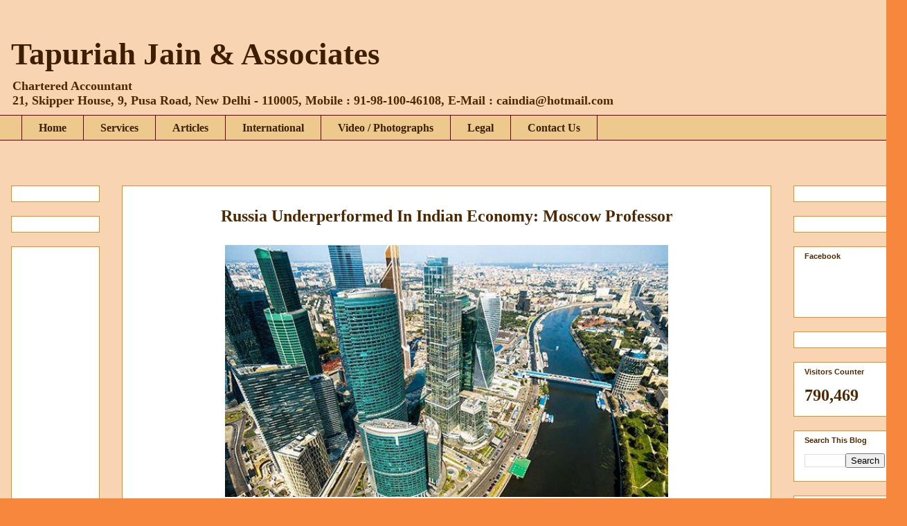

--- FILE ---
content_type: text/html; charset=UTF-8
request_url: https://anilkumarjainca.blogspot.com/2012/01/russia-underperformed-in-indian-economy.html
body_size: 15806
content:
<!DOCTYPE html>
<html class='v2' dir='ltr' lang='en' xmlns='http://www.w3.org/1999/xhtml' xmlns:b='http://www.google.com/2005/gml/b' xmlns:data='http://www.google.com/2005/gml/data' xmlns:expr='http://www.google.com/2005/gml/expr'>
<head>
<link href='https://www.blogger.com/static/v1/widgets/335934321-css_bundle_v2.css' rel='stylesheet' type='text/css'/>
<meta content='width=1100' name='viewport'/>
<meta content='text/html; charset=UTF-8' http-equiv='Content-Type'/>
<meta content='blogger' name='generator'/>
<link href='https://anilkumarjainca.blogspot.com/favicon.ico' rel='icon' type='image/x-icon'/>
<link href='http://anilkumarjainca.blogspot.com/2012/01/russia-underperformed-in-indian-economy.html' rel='canonical'/>
<link rel="alternate" type="application/atom+xml" title="Tapuriah Jain &amp; Associates - Atom" href="https://anilkumarjainca.blogspot.com/feeds/posts/default" />
<link rel="alternate" type="application/rss+xml" title="Tapuriah Jain &amp; Associates - RSS" href="https://anilkumarjainca.blogspot.com/feeds/posts/default?alt=rss" />
<link rel="service.post" type="application/atom+xml" title="Tapuriah Jain &amp; Associates - Atom" href="https://www.blogger.com/feeds/7541232528116587042/posts/default" />

<link rel="alternate" type="application/atom+xml" title="Tapuriah Jain &amp; Associates - Atom" href="https://anilkumarjainca.blogspot.com/feeds/218699209356796888/comments/default" />
<!--Can't find substitution for tag [blog.ieCssRetrofitLinks]-->
<link href='https://blogger.googleusercontent.com/img/b/R29vZ2xl/AVvXsEhNzN7U4BXBcmHASsN6ewHJQalcHX7jH8FDgbdR29rK_adx9VILDK5Ia_Nr9rrhrxtQDq1BBEiK0mcsekDDVQY7KooLDN9iApVOQ3FBTelM0RvYEvOGFlP1T5BcB0lCI1sCMzerzB25NCw/s640/Russia.jpg' rel='image_src'/>
<meta content='http://anilkumarjainca.blogspot.com/2012/01/russia-underperformed-in-indian-economy.html' property='og:url'/>
<meta content='Tapuriah Jain &amp; Associates' property='og:title'/>
<meta content='   Russia Underperformed In Indian Economy: Moscow Professor        Singapore, Sept 24 (PTI) Economic relations between Russia  and India ha...' property='og:description'/>
<meta content='https://blogger.googleusercontent.com/img/b/R29vZ2xl/AVvXsEhNzN7U4BXBcmHASsN6ewHJQalcHX7jH8FDgbdR29rK_adx9VILDK5Ia_Nr9rrhrxtQDq1BBEiK0mcsekDDVQY7KooLDN9iApVOQ3FBTelM0RvYEvOGFlP1T5BcB0lCI1sCMzerzB25NCw/w1200-h630-p-k-no-nu/Russia.jpg' property='og:image'/>
<title>Tapuriah Jain &amp; Associates</title>
<style id='page-skin-1' type='text/css'><!--
/*
-----------------------------------------------
Blogger Template Style
Name:     Awesome Inc.
Designer: Tina Chen
URL:      tinachen.org
----------------------------------------------- */
/* Content
----------------------------------------------- */
body {
font: normal normal 12px 'Times New Roman', Times, FreeSerif, serif;
color: #4e2800;
background: #f7873d url(//4.bp.blogspot.com/-5vciKa7OuAc/XoTOoCMh-dI/AAAAAAAAJYw/hc-vsR1xZMQTgmklSTKmCv2sXJP0S9xdQCK4BGAYYCw/s0/PECH.jpg) repeat scroll top left;
}
html body .content-outer {
min-width: 0;
max-width: 100%;
width: 100%;
}
a:link {
text-decoration: none;
color: #000000;
}
a:visited {
text-decoration: none;
color: #000000;
}
a:hover {
text-decoration: underline;
color: #990000;
}
.body-fauxcolumn-outer .cap-top {
position: absolute;
z-index: 1;
height: 276px;
width: 100%;
background: transparent none repeat-x scroll top left;
_background-image: none;
}
/* Columns
----------------------------------------------- */
.content-inner {
padding: 0;
}
.header-inner .section {
margin: 0 16px;
}
.tabs-inner .section {
margin: 0 16px;
}
.main-inner {
padding-top: 65px;
}
.main-inner .column-center-inner,
.main-inner .column-left-inner,
.main-inner .column-right-inner {
padding: 0 5px;
}
*+html body .main-inner .column-center-inner {
margin-top: -65px;
}
#layout .main-inner .column-center-inner {
margin-top: 0;
}
/* Header
----------------------------------------------- */
.header-outer {
margin: 0 0 0 0;
background: rgba(0, 0, 0, 0) none repeat scroll 0 0;
}
.Header h1 {
font: normal bold 45px Georgia, Utopia, 'Palatino Linotype', Palatino, serif;
color: #3c1f00;
text-shadow: 0 0 -1px #000000;
}
.Header h1 a {
color: #3c1f00;
}
.Header .description {
font: normal bold 18px 'Times New Roman', Times, FreeSerif, serif;
color: #4e2800;
}
.header-inner .Header .titlewrapper,
.header-inner .Header .descriptionwrapper {
padding-left: 0;
padding-right: 0;
margin-bottom: 0;
}
.header-inner .Header .titlewrapper {
padding-top: 22px;
}
/* Tabs
----------------------------------------------- */
.tabs-outer {
overflow: hidden;
position: relative;
background: #dc9522 url(https://resources.blogblog.com/blogblog/data/1kt/awesomeinc/tabs_gradient_groovy.png) repeat scroll 0 0;
}
#layout .tabs-outer {
overflow: visible;
}
.tabs-cap-top, .tabs-cap-bottom {
position: absolute;
width: 100%;
border-top: 1px solid #660000;
}
.tabs-cap-bottom {
bottom: 0;
}
.tabs-inner .widget li a {
display: inline-block;
margin: 0;
padding: .6em 1.5em;
font: normal bold 16px Georgia, Utopia, 'Palatino Linotype', Palatino, serif;
color: #3c1f00;
border-top: 1px solid #660000;
border-bottom: 1px solid #660000;
border-left: 1px solid #660000;
height: 16px;
line-height: 16px;
}
.tabs-inner .widget li:last-child a {
border-right: 1px solid #660000;
}
.tabs-inner .widget li.selected a, .tabs-inner .widget li a:hover {
background: #ffeedd url(https://resources.blogblog.com/blogblog/data/1kt/awesomeinc/tabs_gradient_groovy.png) repeat-x scroll 0 -100px;
color: #3c1f00;
}
/* Headings
----------------------------------------------- */
h2 {
font: normal bold 11px Arial, Tahoma, Helvetica, FreeSans, sans-serif;
color: #4e2800;
}
/* Widgets
----------------------------------------------- */
.main-inner .section {
margin: 0 27px;
padding: 0;
}
.main-inner .column-left-outer,
.main-inner .column-right-outer {
margin-top: 0;
}
#layout .main-inner .column-left-outer,
#layout .main-inner .column-right-outer {
margin-top: 0;
}
.main-inner .column-left-inner,
.main-inner .column-right-inner {
background: rgba(0, 0, 0, 0) none repeat 0 0;
-moz-box-shadow: 0 0 0 rgba(0, 0, 0, .2);
-webkit-box-shadow: 0 0 0 rgba(0, 0, 0, .2);
-goog-ms-box-shadow: 0 0 0 rgba(0, 0, 0, .2);
box-shadow: 0 0 0 rgba(0, 0, 0, .2);
-moz-border-radius: 0;
-webkit-border-radius: 0;
-goog-ms-border-radius: 0;
border-radius: 0;
}
#layout .main-inner .column-left-inner,
#layout .main-inner .column-right-inner {
margin-top: 0;
}
.sidebar .widget {
font: normal normal 14px 'Times New Roman', Times, FreeSerif, serif;
color: #4e2800;
}
.sidebar .widget a:link {
color: #f38c1c;
}
.sidebar .widget a:visited {
color: #b5643a;
}
.sidebar .widget a:hover {
color: #f38c1c;
}
.sidebar .widget h2 {
text-shadow: 0 0 -1px #000000;
}
.main-inner .widget {
background-color: #ffffff;
border: 1px solid #dc9522;
padding: 0 15px 15px;
margin: 20px -16px;
-moz-box-shadow: 0 0 0 rgba(0, 0, 0, .2);
-webkit-box-shadow: 0 0 0 rgba(0, 0, 0, .2);
-goog-ms-box-shadow: 0 0 0 rgba(0, 0, 0, .2);
box-shadow: 0 0 0 rgba(0, 0, 0, .2);
-moz-border-radius: 0;
-webkit-border-radius: 0;
-goog-ms-border-radius: 0;
border-radius: 0;
}
.main-inner .widget h2 {
margin: 0 -0;
padding: .6em 0 .5em;
border-bottom: 1px solid rgba(0, 0, 0, 0);
}
.footer-inner .widget h2 {
padding: 0 0 .4em;
border-bottom: 1px solid rgba(0, 0, 0, 0);
}
.main-inner .widget h2 + div, .footer-inner .widget h2 + div {
border-top: 0 solid #dc9522;
padding-top: 0;
}
.main-inner .widget .widget-content {
margin: 0 -0;
padding: 7px 0 0;
}
.main-inner .widget ul, .main-inner .widget #ArchiveList ul.flat {
margin: -0 -15px 0;
padding: 0;
list-style: none;
}
.main-inner .widget #ArchiveList {
margin: -0 0 0;
}
.main-inner .widget ul li, .main-inner .widget #ArchiveList ul.flat li {
padding: .5em 15px;
text-indent: 0;
color: #666666;
border-top: 0 solid #dc9522;
border-bottom: 1px solid rgba(0, 0, 0, 0);
}
.main-inner .widget #ArchiveList ul li {
padding-top: .25em;
padding-bottom: .25em;
}
.main-inner .widget ul li:first-child, .main-inner .widget #ArchiveList ul.flat li:first-child {
border-top: none;
}
.main-inner .widget ul li:last-child, .main-inner .widget #ArchiveList ul.flat li:last-child {
border-bottom: none;
}
.post-body {
position: relative;
}
.main-inner .widget .post-body ul {
padding: 0 2.5em;
margin: .5em 0;
list-style: disc;
}
.main-inner .widget .post-body ul li {
padding: 0.25em 0;
margin-bottom: .25em;
color: #4e2800;
border: none;
}
.footer-inner .widget ul {
padding: 0;
list-style: none;
}
.widget .zippy {
color: #666666;
}
/* Posts
----------------------------------------------- */
body .main-inner .Blog {
padding: 0;
margin-bottom: 1em;
background-color: transparent;
border: none;
-moz-box-shadow: 0 0 0 rgba(0, 0, 0, 0);
-webkit-box-shadow: 0 0 0 rgba(0, 0, 0, 0);
-goog-ms-box-shadow: 0 0 0 rgba(0, 0, 0, 0);
box-shadow: 0 0 0 rgba(0, 0, 0, 0);
}
.main-inner .section:last-child .Blog:last-child {
padding: 0;
margin-bottom: 1em;
}
.main-inner .widget h2.date-header {
margin: 0 -15px 1px;
padding: 0 0 10px 0;
font: normal normal 14px Arial, Tahoma, Helvetica, FreeSans, sans-serif;
color: #ffffff;
background: transparent url(https://resources.blogblog.com/blogblog/data/1kt/awesomeinc/date_background_groovy.png) repeat-x scroll bottom center;
border-top: 1px solid #664400;
border-bottom: 1px solid rgba(0, 0, 0, 0);
-moz-border-radius-topleft: 0;
-moz-border-radius-topright: 0;
-webkit-border-top-left-radius: 0;
-webkit-border-top-right-radius: 0;
border-top-left-radius: 0;
border-top-right-radius: 0;
position: absolute;
bottom: 100%;
right: 15px;
text-shadow: 0 0 -1px #000000;
}
.main-inner .widget h2.date-header span {
font: normal normal 14px Arial, Tahoma, Helvetica, FreeSans, sans-serif;
display: block;
padding: .5em 15px;
border-left: 1px solid #664400;
border-right: 1px solid #664400;
}
.date-outer {
position: relative;
margin: 65px 0 20px;
padding: 0 15px;
background-color: #ffffff;
border: 1px solid #dc9522;
-moz-box-shadow: 0 0 0 rgba(0, 0, 0, .2);
-webkit-box-shadow: 0 0 0 rgba(0, 0, 0, .2);
-goog-ms-box-shadow: 0 0 0 rgba(0, 0, 0, .2);
box-shadow: 0 0 0 rgba(0, 0, 0, .2);
-moz-border-radius: 0;
-webkit-border-radius: 0;
-goog-ms-border-radius: 0;
border-radius: 0;
}
.date-outer:first-child {
margin-top: 0;
}
.date-outer:last-child {
margin-bottom: 20px;
-moz-border-radius-bottomleft: 0;
-moz-border-radius-bottomright: 0;
-webkit-border-bottom-left-radius: 0;
-webkit-border-bottom-right-radius: 0;
-goog-ms-border-bottom-left-radius: 0;
-goog-ms-border-bottom-right-radius: 0;
border-bottom-left-radius: 0;
border-bottom-right-radius: 0;
}
.date-posts {
margin: 0 -0;
padding: 0 0;
clear: both;
}
.post-outer, .inline-ad {
border-top: 1px solid #dc9522;
margin: 0 -0;
padding: 15px 0;
}
.post-outer {
padding-bottom: 10px;
}
.post-outer:first-child {
padding-top: 15px;
border-top: none;
}
.post-outer:last-child, .inline-ad:last-child {
border-bottom: none;
}
.post-body {
position: relative;
}
.post-body img {
padding: 8px;
background: rgba(0, 0, 0, 0);
border: 1px solid rgba(0, 0, 0, 0);
-moz-box-shadow: 0 0 0 rgba(0, 0, 0, .2);
-webkit-box-shadow: 0 0 0 rgba(0, 0, 0, .2);
box-shadow: 0 0 0 rgba(0, 0, 0, .2);
-moz-border-radius: 0;
-webkit-border-radius: 0;
border-radius: 0;
}
h3.post-title, h4 {
font: normal bold 28px 'Times New Roman', Times, FreeSerif, serif;
color: #000000;
}
h3.post-title a {
font: normal bold 28px 'Times New Roman', Times, FreeSerif, serif;
color: #000000;
}
h3.post-title a:hover {
color: #990000;
text-decoration: underline;
}
.post-header {
margin: 0 0 1em;
}
.post-body {
line-height: 1.4;
}
.post-outer h2 {
color: #4e2800;
}
.post-footer {
margin: 1.5em 0 0;
}
#blog-pager {
padding: 15px;
font-size: 120%;
background-color: #ffffff;
border: 1px solid #dc9522;
-moz-box-shadow: 0 0 0 rgba(0, 0, 0, .2);
-webkit-box-shadow: 0 0 0 rgba(0, 0, 0, .2);
-goog-ms-box-shadow: 0 0 0 rgba(0, 0, 0, .2);
box-shadow: 0 0 0 rgba(0, 0, 0, .2);
-moz-border-radius: 0;
-webkit-border-radius: 0;
-goog-ms-border-radius: 0;
border-radius: 0;
-moz-border-radius-topleft: 0;
-moz-border-radius-topright: 0;
-webkit-border-top-left-radius: 0;
-webkit-border-top-right-radius: 0;
-goog-ms-border-top-left-radius: 0;
-goog-ms-border-top-right-radius: 0;
border-top-left-radius: 0;
border-top-right-radius-topright: 0;
margin-top: 1em;
}
.blog-feeds, .post-feeds {
margin: 1em 0;
text-align: center;
color: #4e2800;
}
.blog-feeds a, .post-feeds a {
color: #ffffff;
}
.blog-feeds a:visited, .post-feeds a:visited {
color: #ffffff;
}
.blog-feeds a:hover, .post-feeds a:hover {
color: #ffffff;
}
.post-outer .comments {
margin-top: 2em;
}
/* Comments
----------------------------------------------- */
.comments .comments-content .icon.blog-author {
background-repeat: no-repeat;
background-image: url([data-uri]);
}
.comments .comments-content .loadmore a {
border-top: 1px solid #660000;
border-bottom: 1px solid #660000;
}
.comments .continue {
border-top: 2px solid #660000;
}
/* Footer
----------------------------------------------- */
.footer-outer {
margin: -0 0 -1px;
padding: 0 0 0;
color: #4e2800;
overflow: hidden;
}
.footer-fauxborder-left {
border-top: 1px solid #dc9522;
background: #ffffff none repeat scroll 0 0;
-moz-box-shadow: 0 0 0 rgba(0, 0, 0, .2);
-webkit-box-shadow: 0 0 0 rgba(0, 0, 0, .2);
-goog-ms-box-shadow: 0 0 0 rgba(0, 0, 0, .2);
box-shadow: 0 0 0 rgba(0, 0, 0, .2);
margin: 0 -0;
}
/* Mobile
----------------------------------------------- */
body.mobile {
background-size: 100% auto;
}
.mobile .body-fauxcolumn-outer {
background: transparent none repeat scroll top left;
}
*+html body.mobile .main-inner .column-center-inner {
margin-top: 0;
}
.mobile .main-inner .widget {
padding: 0 0 15px;
}
.mobile .main-inner .widget h2 + div,
.mobile .footer-inner .widget h2 + div {
border-top: none;
padding-top: 0;
}
.mobile .footer-inner .widget h2 {
padding: 0.5em 0;
border-bottom: none;
}
.mobile .main-inner .widget .widget-content {
margin: 0;
padding: 7px 0 0;
}
.mobile .main-inner .widget ul,
.mobile .main-inner .widget #ArchiveList ul.flat {
margin: 0 -15px 0;
}
.mobile .main-inner .widget h2.date-header {
right: 0;
}
.mobile .date-header span {
padding: 0.4em 0;
}
.mobile .date-outer:first-child {
margin-bottom: 0;
border: 1px solid #dc9522;
-moz-border-radius-topleft: 0;
-moz-border-radius-topright: 0;
-webkit-border-top-left-radius: 0;
-webkit-border-top-right-radius: 0;
-goog-ms-border-top-left-radius: 0;
-goog-ms-border-top-right-radius: 0;
border-top-left-radius: 0;
border-top-right-radius: 0;
}
.mobile .date-outer {
border-color: #dc9522;
border-width: 0 1px 1px;
}
.mobile .date-outer:last-child {
margin-bottom: 0;
}
.mobile .main-inner {
padding: 0;
}
.mobile .header-inner .section {
margin: 0;
}
.mobile .post-outer, .mobile .inline-ad {
padding: 5px 0;
}
.mobile .tabs-inner .section {
margin: 0 10px;
}
.mobile .main-inner .widget h2 {
margin: 0;
padding: 0;
}
.mobile .main-inner .widget h2.date-header span {
padding: 0;
}
.mobile .main-inner .widget .widget-content {
margin: 0;
padding: 7px 0 0;
}
.mobile #blog-pager {
border: 1px solid transparent;
background: #ffffff none repeat scroll 0 0;
}
.mobile .main-inner .column-left-inner,
.mobile .main-inner .column-right-inner {
background: rgba(0, 0, 0, 0) none repeat 0 0;
-moz-box-shadow: none;
-webkit-box-shadow: none;
-goog-ms-box-shadow: none;
box-shadow: none;
}
.mobile .date-posts {
margin: 0;
padding: 0;
}
.mobile .footer-fauxborder-left {
margin: 0;
border-top: inherit;
}
.mobile .main-inner .section:last-child .Blog:last-child {
margin-bottom: 0;
}
.mobile-index-contents {
color: #4e2800;
}
.mobile .mobile-link-button {
background: #000000 url(https://resources.blogblog.com/blogblog/data/1kt/awesomeinc/tabs_gradient_groovy.png) repeat scroll 0 0;
}
.mobile-link-button a:link, .mobile-link-button a:visited {
color: #4e2800;
}
.mobile .tabs-inner .PageList .widget-content {
background: transparent;
border-top: 1px solid;
border-color: #660000;
color: #3c1f00;
}
.mobile .tabs-inner .PageList .widget-content .pagelist-arrow {
border-left: 1px solid #660000;
}

--></style>
<style id='template-skin-1' type='text/css'><!--
body {
min-width: 1310px;
}
.content-outer, .content-fauxcolumn-outer, .region-inner {
min-width: 1310px;
max-width: 1310px;
_width: 1310px;
}
.main-inner .columns {
padding-left: 160px;
padding-right: 180px;
}
.main-inner .fauxcolumn-center-outer {
left: 160px;
right: 180px;
/* IE6 does not respect left and right together */
_width: expression(this.parentNode.offsetWidth -
parseInt("160px") -
parseInt("180px") + 'px');
}
.main-inner .fauxcolumn-left-outer {
width: 160px;
}
.main-inner .fauxcolumn-right-outer {
width: 180px;
}
.main-inner .column-left-outer {
width: 160px;
right: 100%;
margin-left: -160px;
}
.main-inner .column-right-outer {
width: 180px;
margin-right: -180px;
}
#layout {
min-width: 0;
}
#layout .content-outer {
min-width: 0;
width: 800px;
}
#layout .region-inner {
min-width: 0;
width: auto;
}
body#layout div.add_widget {
padding: 8px;
}
body#layout div.add_widget a {
margin-left: 32px;
}
--></style>
<style>
    body {background-image:url(\/\/4.bp.blogspot.com\/-5vciKa7OuAc\/XoTOoCMh-dI\/AAAAAAAAJYw\/hc-vsR1xZMQTgmklSTKmCv2sXJP0S9xdQCK4BGAYYCw\/s0\/PECH.jpg);}
    
@media (max-width: 200px) { body {background-image:url(\/\/4.bp.blogspot.com\/-5vciKa7OuAc\/XoTOoCMh-dI\/AAAAAAAAJYw\/hc-vsR1xZMQTgmklSTKmCv2sXJP0S9xdQCK4BGAYYCw\/w200\/PECH.jpg);}}
@media (max-width: 400px) and (min-width: 201px) { body {background-image:url(\/\/4.bp.blogspot.com\/-5vciKa7OuAc\/XoTOoCMh-dI\/AAAAAAAAJYw\/hc-vsR1xZMQTgmklSTKmCv2sXJP0S9xdQCK4BGAYYCw\/w400\/PECH.jpg);}}
@media (max-width: 800px) and (min-width: 401px) { body {background-image:url(\/\/4.bp.blogspot.com\/-5vciKa7OuAc\/XoTOoCMh-dI\/AAAAAAAAJYw\/hc-vsR1xZMQTgmklSTKmCv2sXJP0S9xdQCK4BGAYYCw\/w800\/PECH.jpg);}}
@media (max-width: 1200px) and (min-width: 801px) { body {background-image:url(\/\/4.bp.blogspot.com\/-5vciKa7OuAc\/XoTOoCMh-dI\/AAAAAAAAJYw\/hc-vsR1xZMQTgmklSTKmCv2sXJP0S9xdQCK4BGAYYCw\/w1200\/PECH.jpg);}}
/* Last tag covers anything over one higher than the previous max-size cap. */
@media (min-width: 1201px) { body {background-image:url(\/\/4.bp.blogspot.com\/-5vciKa7OuAc\/XoTOoCMh-dI\/AAAAAAAAJYw\/hc-vsR1xZMQTgmklSTKmCv2sXJP0S9xdQCK4BGAYYCw\/w1600\/PECH.jpg);}}
  </style>
<link href='https://www.blogger.com/dyn-css/authorization.css?targetBlogID=7541232528116587042&amp;zx=fc80fb97-f822-4b49-9b88-4a7d5a21135a' media='none' onload='if(media!=&#39;all&#39;)media=&#39;all&#39;' rel='stylesheet'/><noscript><link href='https://www.blogger.com/dyn-css/authorization.css?targetBlogID=7541232528116587042&amp;zx=fc80fb97-f822-4b49-9b88-4a7d5a21135a' rel='stylesheet'/></noscript>
<meta name='google-adsense-platform-account' content='ca-host-pub-1556223355139109'/>
<meta name='google-adsense-platform-domain' content='blogspot.com'/>

<!-- data-ad-client=ca-pub-2471755202654390 -->

</head>
<body class='loading variant-groovy'>
<div class='navbar no-items section' id='navbar' name='Navbar'>
</div>
<div class='body-fauxcolumns'>
<div class='fauxcolumn-outer body-fauxcolumn-outer'>
<div class='cap-top'>
<div class='cap-left'></div>
<div class='cap-right'></div>
</div>
<div class='fauxborder-left'>
<div class='fauxborder-right'></div>
<div class='fauxcolumn-inner'>
</div>
</div>
<div class='cap-bottom'>
<div class='cap-left'></div>
<div class='cap-right'></div>
</div>
</div>
</div>
<div class='content'>
<div class='content-fauxcolumns'>
<div class='fauxcolumn-outer content-fauxcolumn-outer'>
<div class='cap-top'>
<div class='cap-left'></div>
<div class='cap-right'></div>
</div>
<div class='fauxborder-left'>
<div class='fauxborder-right'></div>
<div class='fauxcolumn-inner'>
</div>
</div>
<div class='cap-bottom'>
<div class='cap-left'></div>
<div class='cap-right'></div>
</div>
</div>
</div>
<div class='content-outer'>
<div class='content-cap-top cap-top'>
<div class='cap-left'></div>
<div class='cap-right'></div>
</div>
<div class='fauxborder-left content-fauxborder-left'>
<div class='fauxborder-right content-fauxborder-right'></div>
<div class='content-inner'>
<header>
<div class='header-outer'>
<div class='header-cap-top cap-top'>
<div class='cap-left'></div>
<div class='cap-right'></div>
</div>
<div class='fauxborder-left header-fauxborder-left'>
<div class='fauxborder-right header-fauxborder-right'></div>
<div class='region-inner header-inner'>
<div class='header section' id='header' name='Header'><div class='widget Header' data-version='1' id='Header1'>
<div id='header-inner'>
<div class='titlewrapper'>
<h1 class='title'>
<a href='https://anilkumarjainca.blogspot.com/'>
Tapuriah Jain &amp; Associates
</a>
</h1>
</div>
<div class='descriptionwrapper'>
<p class='description'><span>Chartered Accountant<br>
21, Skipper House, 9, Pusa Road, New Delhi - 110005,
Mobile : 91-98-100-46108, E-Mail : caindia@hotmail.com</span></p>
</div>
</div>
</div></div>
</div>
</div>
<div class='header-cap-bottom cap-bottom'>
<div class='cap-left'></div>
<div class='cap-right'></div>
</div>
</div>
</header>
<div class='tabs-outer'>
<div class='tabs-cap-top cap-top'>
<div class='cap-left'></div>
<div class='cap-right'></div>
</div>
<div class='fauxborder-left tabs-fauxborder-left'>
<div class='fauxborder-right tabs-fauxborder-right'></div>
<div class='region-inner tabs-inner'>
<div class='tabs section' id='crosscol' name='Cross-Column'><div class='widget PageList' data-version='1' id='PageList1'>
<h2>Legal</h2>
<div class='widget-content'>
<ul>
<li>
<a href='https://anilkumarjainca.blogspot.com/'>Home</a>
</li>
<li>
<a href='https://anilkumarjainca.blogspot.com/p/services.html'>Services</a>
</li>
<li>
<a href='https://anilkumarjainca.blogspot.com/p/abcd.html'>Articles</a>
</li>
<li>
<a href='https://anilkumarjainca.blogspot.com/p/international.html'>International</a>
</li>
<li>
<a href='https://anilkumarjainca.blogspot.com/2019/07/blog-post.html'>Video / Photographs</a>
</li>
<li>
<a href='https://anilkumarjainca.blogspot.com/p/legal.html'>Legal</a>
</li>
<li>
<a href='https://anilkumarjainca.blogspot.com/p/contact-us.html'>Contact Us</a>
</li>
</ul>
<div class='clear'></div>
</div>
</div></div>
<div class='tabs no-items section' id='crosscol-overflow' name='Cross-Column 2'></div>
</div>
</div>
<div class='tabs-cap-bottom cap-bottom'>
<div class='cap-left'></div>
<div class='cap-right'></div>
</div>
</div>
<div class='main-outer'>
<div class='main-cap-top cap-top'>
<div class='cap-left'></div>
<div class='cap-right'></div>
</div>
<div class='fauxborder-left main-fauxborder-left'>
<div class='fauxborder-right main-fauxborder-right'></div>
<div class='region-inner main-inner'>
<div class='columns fauxcolumns'>
<div class='fauxcolumn-outer fauxcolumn-center-outer'>
<div class='cap-top'>
<div class='cap-left'></div>
<div class='cap-right'></div>
</div>
<div class='fauxborder-left'>
<div class='fauxborder-right'></div>
<div class='fauxcolumn-inner'>
</div>
</div>
<div class='cap-bottom'>
<div class='cap-left'></div>
<div class='cap-right'></div>
</div>
</div>
<div class='fauxcolumn-outer fauxcolumn-left-outer'>
<div class='cap-top'>
<div class='cap-left'></div>
<div class='cap-right'></div>
</div>
<div class='fauxborder-left'>
<div class='fauxborder-right'></div>
<div class='fauxcolumn-inner'>
</div>
</div>
<div class='cap-bottom'>
<div class='cap-left'></div>
<div class='cap-right'></div>
</div>
</div>
<div class='fauxcolumn-outer fauxcolumn-right-outer'>
<div class='cap-top'>
<div class='cap-left'></div>
<div class='cap-right'></div>
</div>
<div class='fauxborder-left'>
<div class='fauxborder-right'></div>
<div class='fauxcolumn-inner'>
</div>
</div>
<div class='cap-bottom'>
<div class='cap-left'></div>
<div class='cap-right'></div>
</div>
</div>
<!-- corrects IE6 width calculation -->
<div class='columns-inner'>
<div class='column-center-outer'>
<div class='column-center-inner'>
<div class='main section' id='main' name='Main'><div class='widget Blog' data-version='1' id='Blog1'>
<div class='blog-posts hfeed'>

          <div class="date-outer">
        

          <div class="date-posts">
        
<div class='post-outer'>
<div class='post hentry uncustomized-post-template' itemprop='blogPost' itemscope='itemscope' itemtype='http://schema.org/BlogPosting'>
<meta content='https://blogger.googleusercontent.com/img/b/R29vZ2xl/AVvXsEhNzN7U4BXBcmHASsN6ewHJQalcHX7jH8FDgbdR29rK_adx9VILDK5Ia_Nr9rrhrxtQDq1BBEiK0mcsekDDVQY7KooLDN9iApVOQ3FBTelM0RvYEvOGFlP1T5BcB0lCI1sCMzerzB25NCw/s640/Russia.jpg' itemprop='image_url'/>
<meta content='7541232528116587042' itemprop='blogId'/>
<meta content='218699209356796888' itemprop='postId'/>
<a name='218699209356796888'></a>
<div class='post-header'>
<div class='post-header-line-1'></div>
</div>
<div class='post-body entry-content' id='post-body-218699209356796888' itemprop='description articleBody'>
<div dir="ltr" style="text-align: left;" trbidi="on">
<div style="text-align: justify;">
<div style="text-align: center;">
<span style="font-family: inherit; font-size: x-large;"><b>Russia Underperformed In Indian Economy: Moscow Professor</b></span></div>
<br />
<div class="separator" style="clear: both; text-align: center;">
<a href="https://blogger.googleusercontent.com/img/b/R29vZ2xl/AVvXsEhNzN7U4BXBcmHASsN6ewHJQalcHX7jH8FDgbdR29rK_adx9VILDK5Ia_Nr9rrhrxtQDq1BBEiK0mcsekDDVQY7KooLDN9iApVOQ3FBTelM0RvYEvOGFlP1T5BcB0lCI1sCMzerzB25NCw/s1600/Russia.jpg" imageanchor="1" style="margin-left: 1em; margin-right: 1em;"><img border="0" data-original-height="343" data-original-width="602" height="364" src="https://blogger.googleusercontent.com/img/b/R29vZ2xl/AVvXsEhNzN7U4BXBcmHASsN6ewHJQalcHX7jH8FDgbdR29rK_adx9VILDK5Ia_Nr9rrhrxtQDq1BBEiK0mcsekDDVQY7KooLDN9iApVOQ3FBTelM0RvYEvOGFlP1T5BcB0lCI1sCMzerzB25NCw/s640/Russia.jpg" width="640" /></a></div>
<br />
<br />
<span style="font-family: inherit;"><br /></span>
<span style="font-family: inherit; font-size: large;">Singapore, Sept 24 (PTI) Economic relations between Russia  and India have been slower than expected, given that the two powerhouses have  very close diplomatic and military relations, a Russian professor has said.There  were advantages for Russia to participate in India''s huge potential of  developing business and investment relations, but Moscow''s focus has remained  limited due to their investment policy restrictions, Dr Dmitri Trenin, chair of  the Moscow''s Centre Foreign and Security Policy Programme said in Singapore  today. Except for the joint "BrahMos" missile project, Russia seems to have  missed on the opportunities in working in Indian business sectors, he told  reporters on the sideline of the inaugural Singapore Global Dialogue.  Nevertheless, Russia had favoured India as a preferred partner, providing the  Indians with a advanced-technology SU 30s when compared with China, said Dr  Trenin who spoke as an independent observer of the India-Russia relations.  Touching on Russia and China relationship, he said Moscow value it and would not  want to have any problem with the Chinese. "It wants the relationship to be  stronger with the Chinese for it has a long border with Chinese. But in more  sense, the Russians would want to sell its technology to India than to China,"  Dr Trenin stressed.</span></div>
<div class="MsoNormal">
<div style="text-align: justify;">
<span style="font-family: inherit; font-size: large;"><br /></span></div>
</div>
<div class="MsoNormal">
<div style="text-align: justify;">
<span style="font-family: inherit; font-size: large;">Elaborating on the underperforming Russia-India economic  relations, he stressed that India "is a market growing at a fast pace" and  Russian companies should had been in India as part of their International  businesses development. With the exception of a few sectors, such as  telecommunications, Russian businessmen should have been in the vibrant Indian  markets, especially where the Indian entrepreneurs have business alliances with  foreigners. "I think the Russians were complacent for a period of time, and at  one time thinking that the Indian arms market was something forever was theirs.  But they did not do well enough and provide the technology and services as the  Indians were actually asking for," he stressed. "Though there were limits on  what the Russians could do, there was not enough even within ''the possible  efforts'' they could have made to participate in Indian market," said Dr Trenin.  evertheless, the Russians had a unique situation with India, given that between  the two major powers there were no problems, yet there was a shortfall in  developing business, he pointed out.</span></div>
</div>
<div class="MsoNormal">
<div style="text-align: justify;">
<span style="font-family: inherit; font-size: large;"><br /></span></div>
</div>
<div class="MsoNormal">
<div style="text-align: justify;">
<span style="font-family: inherit; font-size: large;">"You cannot have such a strong relationship between the two  major nuclear powers and yet they were underperforming economically in what  India could have offered to the Russians," he said. Russia is still restucturing  its economy .....their main draw have always been their arms exports and defense  R&amp;D.....economically there are few areas where any sort of cooperation is  possible.....IT in Russia is more based on receiving outsourced project work  like software design, micro E....etc areas where it is a competitor not a  supplier to India and China......basically it is developing on the lines of  India and hardly has any expertise in large scale manufacturing , biotech , etc  the fields in which India is trying to garner increased  investment.......</span></div>
<div style="text-align: justify;">
<span style="font-family: inherit; font-size: large;"><br /></span></div>
</div>
<div style="text-align: justify;">
<span style="font-family: inherit; font-size: large;">Study of Medicine though can  be a potential area for collaboration....as it is loads of Indian students opt  for Medicine as a course in Russian universities....</span></div>
<div style="text-align: justify;">
<span style="font-family: inherit; font-size: large;"><br /></span></div>
<div style="text-align: justify;">
<span style="font-family: inherit; font-size: large;">Source : www.defence.pk/forums/world-affairs/73973-russia-underperformed-indian-economy-moscow-professor.html</span><br />
<span style="font-size: large;"><span style="font-family: inherit;"><br /></span>
</span><br />
<div class="separator" style="clear: both; text-align: center;">
</div>
<span style="font-family: inherit;"><br /></span></div>
</div>
<div style='clear: both;'></div>
</div>
<div class='post-footer'>
<div class='post-footer-line post-footer-line-1'>
<span class='post-author vcard'>
Posted by
<span class='fn' itemprop='author' itemscope='itemscope' itemtype='http://schema.org/Person'>
<meta content='https://www.blogger.com/profile/11207451459129957983' itemprop='url'/>
<a class='g-profile' href='https://www.blogger.com/profile/11207451459129957983' rel='author' title='author profile'>
<span itemprop='name'>www.tjaindia.com</span>
</a>
</span>
</span>
<span class='post-timestamp'>
</span>
<span class='post-comment-link'>
</span>
<span class='post-icons'>
<span class='item-control blog-admin pid-392865285'>
<a href='https://www.blogger.com/post-edit.g?blogID=7541232528116587042&postID=218699209356796888&from=pencil' title='Edit Post'>
<img alt='' class='icon-action' height='18' src='https://resources.blogblog.com/img/icon18_edit_allbkg.gif' width='18'/>
</a>
</span>
</span>
<div class='post-share-buttons goog-inline-block'>
<a class='goog-inline-block share-button sb-email' href='https://www.blogger.com/share-post.g?blogID=7541232528116587042&postID=218699209356796888&target=email' target='_blank' title='Email This'><span class='share-button-link-text'>Email This</span></a><a class='goog-inline-block share-button sb-blog' href='https://www.blogger.com/share-post.g?blogID=7541232528116587042&postID=218699209356796888&target=blog' onclick='window.open(this.href, "_blank", "height=270,width=475"); return false;' target='_blank' title='BlogThis!'><span class='share-button-link-text'>BlogThis!</span></a><a class='goog-inline-block share-button sb-twitter' href='https://www.blogger.com/share-post.g?blogID=7541232528116587042&postID=218699209356796888&target=twitter' target='_blank' title='Share to X'><span class='share-button-link-text'>Share to X</span></a><a class='goog-inline-block share-button sb-facebook' href='https://www.blogger.com/share-post.g?blogID=7541232528116587042&postID=218699209356796888&target=facebook' onclick='window.open(this.href, "_blank", "height=430,width=640"); return false;' target='_blank' title='Share to Facebook'><span class='share-button-link-text'>Share to Facebook</span></a><a class='goog-inline-block share-button sb-pinterest' href='https://www.blogger.com/share-post.g?blogID=7541232528116587042&postID=218699209356796888&target=pinterest' target='_blank' title='Share to Pinterest'><span class='share-button-link-text'>Share to Pinterest</span></a>
</div>
</div>
<div class='post-footer-line post-footer-line-2'>
<span class='post-labels'>
</span>
</div>
<div class='post-footer-line post-footer-line-3'>
<span class='post-location'>
</span>
</div>
</div>
</div>
<div class='comments' id='comments'>
<a name='comments'></a>
<h4>No comments:</h4>
<div id='Blog1_comments-block-wrapper'>
<dl class='avatar-comment-indent' id='comments-block'>
</dl>
</div>
<p class='comment-footer'>
<div class='comment-form'>
<a name='comment-form'></a>
<h4 id='comment-post-message'>Post a Comment</h4>
<p>
</p>
<a href='https://www.blogger.com/comment/frame/7541232528116587042?po=218699209356796888&hl=en&saa=85391&origin=https://anilkumarjainca.blogspot.com' id='comment-editor-src'></a>
<iframe allowtransparency='true' class='blogger-iframe-colorize blogger-comment-from-post' frameborder='0' height='410px' id='comment-editor' name='comment-editor' src='' width='100%'></iframe>
<script src='https://www.blogger.com/static/v1/jsbin/2830521187-comment_from_post_iframe.js' type='text/javascript'></script>
<script type='text/javascript'>
      BLOG_CMT_createIframe('https://www.blogger.com/rpc_relay.html');
    </script>
</div>
</p>
</div>
</div>

        </div></div>
      
</div>
<div class='blog-pager' id='blog-pager'>
<span id='blog-pager-newer-link'>
<a class='blog-pager-newer-link' href='https://anilkumarjainca.blogspot.com/2012/01/regulator-originally-wanted-to-fine-pwc.html' id='Blog1_blog-pager-newer-link' title='Newer Post'>Newer Post</a>
</span>
<span id='blog-pager-older-link'>
<a class='blog-pager-older-link' href='https://anilkumarjainca.blogspot.com/2012/01/finance-environment.html' id='Blog1_blog-pager-older-link' title='Older Post'>Older Post</a>
</span>
<a class='home-link' href='https://anilkumarjainca.blogspot.com/'>Home</a>
</div>
<div class='clear'></div>
<div class='post-feeds'>
<div class='feed-links'>
Subscribe to:
<a class='feed-link' href='https://anilkumarjainca.blogspot.com/feeds/218699209356796888/comments/default' target='_blank' type='application/atom+xml'>Post Comments (Atom)</a>
</div>
</div>
</div></div>
</div>
</div>
<div class='column-left-outer'>
<div class='column-left-inner'>
<aside>
<div class='sidebar section' id='sidebar-left-1'><div class='widget AdSense' data-version='1' id='AdSense6'>
<div class='widget-content'>
<script async src="https://pagead2.googlesyndication.com/pagead/js/adsbygoogle.js"></script>
<!-- anilkumarjainca_crosscol_AdSense6_1x1_as -->
<ins class="adsbygoogle"
     style="display:block"
     data-ad-client="ca-pub-2471755202654390"
     data-ad-slot="6646066802"
     data-ad-format="auto"
     data-full-width-responsive="true"></ins>
<script>
(adsbygoogle = window.adsbygoogle || []).push({});
</script>
<div class='clear'></div>
</div>
</div><div class='widget AdSense' data-version='1' id='AdSense5'>
<div class='widget-content'>
<script async src="https://pagead2.googlesyndication.com/pagead/js/adsbygoogle.js"></script>
<!-- anilkumarjainca_sidebar-left-1_AdSense5_1x1_as -->
<ins class="adsbygoogle"
     style="display:block"
     data-ad-client="ca-pub-2471755202654390"
     data-ad-slot="6796031383"
     data-ad-format="auto"
     data-full-width-responsive="true"></ins>
<script>
(adsbygoogle = window.adsbygoogle || []).push({});
</script>
<div class='clear'></div>
</div>
</div><div class='widget AdSense' data-version='1' id='AdSense23'>
<div class='widget-content'>
<script type="text/javascript">
    google_ad_client = "ca-pub-2471755202654390";
    google_ad_host = "ca-host-pub-1556223355139109";
    google_ad_host_channel = "L0001";
    google_ad_slot = "1822912795";
    google_ad_width = 120;
    google_ad_height = 600;
</script>
<!-- anilkumarjainca_sidebar-left-1_AdSense23_120x600_as -->
<script type="text/javascript"
src="//pagead2.googlesyndication.com/pagead/show_ads.js">
</script>
<div class='clear'></div>
</div>
</div><div class='widget AdSense' data-version='1' id='AdSense11'>
<div class='widget-content'>
<script type="text/javascript">
    google_ad_client = "ca-pub-2471755202654390";
    google_ad_host = "ca-host-pub-1556223355139109";
    google_ad_host_channel = "L0001";
    google_ad_slot = "2241715197";
    google_ad_width = 120;
    google_ad_height = 600;
</script>
<!-- anilkumarjainca_sidebar-left-1_AdSense11_120x600_as -->
<script type="text/javascript"
src="//pagead2.googlesyndication.com/pagead/show_ads.js">
</script>
<div class='clear'></div>
</div>
</div><div class='widget AdSense' data-version='1' id='AdSense4'>
<div class='widget-content'>
<script type="text/javascript">
    google_ad_client = "ca-pub-2471755202654390";
    google_ad_host = "ca-host-pub-1556223355139109";
    google_ad_host_channel = "L0001";
    google_ad_slot = "4120334646";
    google_ad_width = 120;
    google_ad_height = 600;
</script>
<!-- anilkumarjainca_sidebar-left-1_AdSense4_120x600_as -->
<script type="text/javascript"
src="//pagead2.googlesyndication.com/pagead/show_ads.js">
</script>
<div class='clear'></div>
</div>
</div><div class='widget BlogArchive' data-version='1' id='BlogArchive1'>
<h2>Blog Archive</h2>
<div class='widget-content'>
<div id='ArchiveList'>
<div id='BlogArchive1_ArchiveList'>
<ul class='flat'>
<li class='archivedate'>
<a href='https://anilkumarjainca.blogspot.com/2025/01/'>January</a> (1)
      </li>
<li class='archivedate'>
<a href='https://anilkumarjainca.blogspot.com/2024/01/'>January</a> (1)
      </li>
<li class='archivedate'>
<a href='https://anilkumarjainca.blogspot.com/2022/02/'>February</a> (1)
      </li>
<li class='archivedate'>
<a href='https://anilkumarjainca.blogspot.com/2020/01/'>January</a> (144)
      </li>
<li class='archivedate'>
<a href='https://anilkumarjainca.blogspot.com/2019/09/'>September</a> (12)
      </li>
<li class='archivedate'>
<a href='https://anilkumarjainca.blogspot.com/2019/08/'>August</a> (27)
      </li>
<li class='archivedate'>
<a href='https://anilkumarjainca.blogspot.com/2019/07/'>July</a> (3)
      </li>
<li class='archivedate'>
<a href='https://anilkumarjainca.blogspot.com/2019/06/'>June</a> (41)
      </li>
<li class='archivedate'>
<a href='https://anilkumarjainca.blogspot.com/2019/05/'>May</a> (30)
      </li>
<li class='archivedate'>
<a href='https://anilkumarjainca.blogspot.com/2019/04/'>April</a> (2)
      </li>
<li class='archivedate'>
<a href='https://anilkumarjainca.blogspot.com/2019/01/'>January</a> (90)
      </li>
<li class='archivedate'>
<a href='https://anilkumarjainca.blogspot.com/2018/12/'>December</a> (49)
      </li>
<li class='archivedate'>
<a href='https://anilkumarjainca.blogspot.com/2018/11/'>November</a> (2)
      </li>
<li class='archivedate'>
<a href='https://anilkumarjainca.blogspot.com/2018/05/'>May</a> (2)
      </li>
<li class='archivedate'>
<a href='https://anilkumarjainca.blogspot.com/2018/04/'>April</a> (8)
      </li>
<li class='archivedate'>
<a href='https://anilkumarjainca.blogspot.com/2018/03/'>March</a> (69)
      </li>
<li class='archivedate'>
<a href='https://anilkumarjainca.blogspot.com/2018/02/'>February</a> (113)
      </li>
<li class='archivedate'>
<a href='https://anilkumarjainca.blogspot.com/2018/01/'>January</a> (7)
      </li>
<li class='archivedate'>
<a href='https://anilkumarjainca.blogspot.com/2017/12/'>December</a> (7)
      </li>
<li class='archivedate'>
<a href='https://anilkumarjainca.blogspot.com/2017/11/'>November</a> (10)
      </li>
<li class='archivedate'>
<a href='https://anilkumarjainca.blogspot.com/2017/10/'>October</a> (1)
      </li>
<li class='archivedate'>
<a href='https://anilkumarjainca.blogspot.com/2017/06/'>June</a> (1)
      </li>
<li class='archivedate'>
<a href='https://anilkumarjainca.blogspot.com/2017/05/'>May</a> (2)
      </li>
<li class='archivedate'>
<a href='https://anilkumarjainca.blogspot.com/2017/04/'>April</a> (1)
      </li>
<li class='archivedate'>
<a href='https://anilkumarjainca.blogspot.com/2017/03/'>March</a> (2)
      </li>
<li class='archivedate'>
<a href='https://anilkumarjainca.blogspot.com/2017/02/'>February</a> (2)
      </li>
<li class='archivedate'>
<a href='https://anilkumarjainca.blogspot.com/2017/01/'>January</a> (2)
      </li>
<li class='archivedate'>
<a href='https://anilkumarjainca.blogspot.com/2016/08/'>August</a> (1)
      </li>
<li class='archivedate'>
<a href='https://anilkumarjainca.blogspot.com/2016/07/'>July</a> (1)
      </li>
<li class='archivedate'>
<a href='https://anilkumarjainca.blogspot.com/2016/06/'>June</a> (2)
      </li>
<li class='archivedate'>
<a href='https://anilkumarjainca.blogspot.com/2016/05/'>May</a> (2)
      </li>
<li class='archivedate'>
<a href='https://anilkumarjainca.blogspot.com/2016/03/'>March</a> (1)
      </li>
<li class='archivedate'>
<a href='https://anilkumarjainca.blogspot.com/2016/02/'>February</a> (2)
      </li>
<li class='archivedate'>
<a href='https://anilkumarjainca.blogspot.com/2016/01/'>January</a> (7)
      </li>
<li class='archivedate'>
<a href='https://anilkumarjainca.blogspot.com/2015/12/'>December</a> (1)
      </li>
<li class='archivedate'>
<a href='https://anilkumarjainca.blogspot.com/2015/11/'>November</a> (1)
      </li>
<li class='archivedate'>
<a href='https://anilkumarjainca.blogspot.com/2015/08/'>August</a> (1)
      </li>
<li class='archivedate'>
<a href='https://anilkumarjainca.blogspot.com/2015/07/'>July</a> (3)
      </li>
<li class='archivedate'>
<a href='https://anilkumarjainca.blogspot.com/2015/06/'>June</a> (15)
      </li>
<li class='archivedate'>
<a href='https://anilkumarjainca.blogspot.com/2015/03/'>March</a> (1)
      </li>
<li class='archivedate'>
<a href='https://anilkumarjainca.blogspot.com/2015/02/'>February</a> (1)
      </li>
<li class='archivedate'>
<a href='https://anilkumarjainca.blogspot.com/2015/01/'>January</a> (17)
      </li>
<li class='archivedate'>
<a href='https://anilkumarjainca.blogspot.com/2014/12/'>December</a> (29)
      </li>
<li class='archivedate'>
<a href='https://anilkumarjainca.blogspot.com/2014/08/'>August</a> (3)
      </li>
<li class='archivedate'>
<a href='https://anilkumarjainca.blogspot.com/2014/07/'>July</a> (3)
      </li>
<li class='archivedate'>
<a href='https://anilkumarjainca.blogspot.com/2014/06/'>June</a> (3)
      </li>
<li class='archivedate'>
<a href='https://anilkumarjainca.blogspot.com/2014/05/'>May</a> (1)
      </li>
<li class='archivedate'>
<a href='https://anilkumarjainca.blogspot.com/2014/04/'>April</a> (2)
      </li>
<li class='archivedate'>
<a href='https://anilkumarjainca.blogspot.com/2014/03/'>March</a> (1)
      </li>
<li class='archivedate'>
<a href='https://anilkumarjainca.blogspot.com/2014/02/'>February</a> (9)
      </li>
<li class='archivedate'>
<a href='https://anilkumarjainca.blogspot.com/2014/01/'>January</a> (3)
      </li>
<li class='archivedate'>
<a href='https://anilkumarjainca.blogspot.com/2013/12/'>December</a> (11)
      </li>
<li class='archivedate'>
<a href='https://anilkumarjainca.blogspot.com/2013/11/'>November</a> (1)
      </li>
<li class='archivedate'>
<a href='https://anilkumarjainca.blogspot.com/2013/10/'>October</a> (1)
      </li>
<li class='archivedate'>
<a href='https://anilkumarjainca.blogspot.com/2013/09/'>September</a> (1)
      </li>
<li class='archivedate'>
<a href='https://anilkumarjainca.blogspot.com/2013/08/'>August</a> (3)
      </li>
<li class='archivedate'>
<a href='https://anilkumarjainca.blogspot.com/2013/06/'>June</a> (2)
      </li>
<li class='archivedate'>
<a href='https://anilkumarjainca.blogspot.com/2013/05/'>May</a> (1)
      </li>
<li class='archivedate'>
<a href='https://anilkumarjainca.blogspot.com/2013/03/'>March</a> (1)
      </li>
<li class='archivedate'>
<a href='https://anilkumarjainca.blogspot.com/2013/02/'>February</a> (4)
      </li>
<li class='archivedate'>
<a href='https://anilkumarjainca.blogspot.com/2013/01/'>January</a> (7)
      </li>
<li class='archivedate'>
<a href='https://anilkumarjainca.blogspot.com/2012/12/'>December</a> (1)
      </li>
<li class='archivedate'>
<a href='https://anilkumarjainca.blogspot.com/2012/08/'>August</a> (5)
      </li>
<li class='archivedate'>
<a href='https://anilkumarjainca.blogspot.com/2012/07/'>July</a> (19)
      </li>
<li class='archivedate'>
<a href='https://anilkumarjainca.blogspot.com/2012/06/'>June</a> (88)
      </li>
<li class='archivedate'>
<a href='https://anilkumarjainca.blogspot.com/2012/03/'>March</a> (1)
      </li>
<li class='archivedate'>
<a href='https://anilkumarjainca.blogspot.com/2012/02/'>February</a> (3)
      </li>
<li class='archivedate'>
<a href='https://anilkumarjainca.blogspot.com/2012/01/'>January</a> (5)
      </li>
<li class='archivedate'>
<a href='https://anilkumarjainca.blogspot.com/2011/12/'>December</a> (11)
      </li>
<li class='archivedate'>
<a href='https://anilkumarjainca.blogspot.com/2011/10/'>October</a> (1)
      </li>
<li class='archivedate'>
<a href='https://anilkumarjainca.blogspot.com/2011/06/'>June</a> (1)
      </li>
<li class='archivedate'>
<a href='https://anilkumarjainca.blogspot.com/2011/05/'>May</a> (1)
      </li>
<li class='archivedate'>
<a href='https://anilkumarjainca.blogspot.com/2011/04/'>April</a> (3)
      </li>
<li class='archivedate'>
<a href='https://anilkumarjainca.blogspot.com/2011/03/'>March</a> (1)
      </li>
<li class='archivedate'>
<a href='https://anilkumarjainca.blogspot.com/2011/02/'>February</a> (2)
      </li>
<li class='archivedate'>
<a href='https://anilkumarjainca.blogspot.com/2011/01/'>January</a> (2)
      </li>
<li class='archivedate'>
<a href='https://anilkumarjainca.blogspot.com/2010/12/'>December</a> (1)
      </li>
<li class='archivedate'>
<a href='https://anilkumarjainca.blogspot.com/2003/03/'>March</a> (1)
      </li>
<li class='archivedate'>
<a href='https://anilkumarjainca.blogspot.com/2003/01/'>January</a> (1)
      </li>
</ul>
</div>
</div>
<div class='clear'></div>
</div>
</div><div class='widget HTML' data-version='1' id='HTML10'>
<div class='widget-content'>
<script async src="//pagead2.googlesyndication.com/pagead/js/adsbygoogle.js"></script>
<!-- anilkumarjainca_sidebar-left-1_AdSense1_1x1_as -->
<ins class="adsbygoogle"
     style="display:block"
     data-ad-client="ca-pub-2471755202654390"
     data-ad-slot="2426308799"
     data-ad-format="auto"></ins>
<script>
(adsbygoogle = window.adsbygoogle || []).push({});
</script>
</div>
<div class='clear'></div>
</div><div class='widget Followers' data-version='1' id='Followers1'>
<h2 class='title'>Followers</h2>
<div class='widget-content'>
<div id='Followers1-wrapper'>
<div style='margin-right:2px;'>
<div><script type="text/javascript" src="https://apis.google.com/js/platform.js"></script>
<div id="followers-iframe-container"></div>
<script type="text/javascript">
    window.followersIframe = null;
    function followersIframeOpen(url) {
      gapi.load("gapi.iframes", function() {
        if (gapi.iframes && gapi.iframes.getContext) {
          window.followersIframe = gapi.iframes.getContext().openChild({
            url: url,
            where: document.getElementById("followers-iframe-container"),
            messageHandlersFilter: gapi.iframes.CROSS_ORIGIN_IFRAMES_FILTER,
            messageHandlers: {
              '_ready': function(obj) {
                window.followersIframe.getIframeEl().height = obj.height;
              },
              'reset': function() {
                window.followersIframe.close();
                followersIframeOpen("https://www.blogger.com/followers/frame/7541232528116587042?colors\x3dCgt0cmFuc3BhcmVudBILdHJhbnNwYXJlbnQaByM0ZTI4MDAiByMwMDAwMDAqByNmNzg3M2QyByM0ZTI4MDA6ByM0ZTI4MDBCByMwMDAwMDBKByM2NjY2NjZSByMwMDAwMDBaC3RyYW5zcGFyZW50\x26pageSize\x3d21\x26hl\x3den\x26origin\x3dhttps://anilkumarjainca.blogspot.com");
              },
              'open': function(url) {
                window.followersIframe.close();
                followersIframeOpen(url);
              }
            }
          });
        }
      });
    }
    followersIframeOpen("https://www.blogger.com/followers/frame/7541232528116587042?colors\x3dCgt0cmFuc3BhcmVudBILdHJhbnNwYXJlbnQaByM0ZTI4MDAiByMwMDAwMDAqByNmNzg3M2QyByM0ZTI4MDA6ByM0ZTI4MDBCByMwMDAwMDBKByM2NjY2NjZSByMwMDAwMDBaC3RyYW5zcGFyZW50\x26pageSize\x3d21\x26hl\x3den\x26origin\x3dhttps://anilkumarjainca.blogspot.com");
  </script></div>
</div>
</div>
<div class='clear'></div>
</div>
</div></div>
</aside>
</div>
</div>
<div class='column-right-outer'>
<div class='column-right-inner'>
<aside>
<div class='sidebar section' id='sidebar-right-1'><div class='widget AdSense' data-version='1' id='AdSense7'>
<div class='widget-content'>
<script async src="https://pagead2.googlesyndication.com/pagead/js/adsbygoogle.js"></script>
<!-- anilkumarjainca_sidebar-right-1_AdSense7_1x1_as -->
<ins class="adsbygoogle"
     style="display:block"
     data-ad-client="ca-pub-2471755202654390"
     data-ad-slot="8778950715"
     data-ad-format="auto"
     data-full-width-responsive="true"></ins>
<script>
(adsbygoogle = window.adsbygoogle || []).push({});
</script>
<div class='clear'></div>
</div>
</div><div class='widget HTML' data-version='1' id='HTML4'>
<div class='widget-content'>
<script src="https://apis.google.com/js/platform.js"></script>
<div class="g-ytsubscribe" data-channel="GoogleDevelopers" data-layout="default" data-count="default"></div>
</div>
<div class='clear'></div>
</div><div class='widget HTML' data-version='1' id='HTML2'>
<h2 class='title'>Facebook</h2>
<div class='widget-content'>
<iframe src="https://www.facebook.com/plugins/like.php?href=https%3A%2F%2Fanilkumarjainca.blogspot.com%2F&width=450&layout=standard&action=like&size=small&show_faces=true&share=true&height=80&appId=115081791917043" width="100" height="50" style="border:none;overflow:hidden" scrolling="no" frameborder="0" allowtransparency="true" allow="encrypted-media"></iframe>
</div>
<div class='clear'></div>
</div>
<div class='widget HTML' data-version='1' id='HTML6'>
<div class='widget-content'>
<!-- Histats.com  (div with counter) --><div id="histats_counter"></div>
<!-- Histats.com  START  (aync)-->
<script type="text/javascript">var _Hasync= _Hasync|| [];
_Hasync.push(['Histats.start', '1,4194500,4,9,110,60,00011111']);
_Hasync.push(['Histats.fasi', '1']);
_Hasync.push(['Histats.track_hits', '']);
(function() {
var hs = document.createElement('script'); hs.type = 'text/javascript'; hs.async = true;
hs.src = ('//s10.histats.com/js15_as.js');
(document.getElementsByTagName('head')[0] || document.getElementsByTagName('body')[0]).appendChild(hs);
})();</script>
<noscript><a href="/" target="_blank"><img src="//sstatic1.histats.com/0.gif?4194500&amp;101" alt="counter" border="0" /></a></noscript>
<!-- Histats.com  END  -->
</div>
<div class='clear'></div>
</div><div class='widget Stats' data-version='1' id='Stats1'>
<h2>Visitors Counter</h2>
<div class='widget-content'>
<div id='Stats1_content' style='display: none;'>
<span class='counter-wrapper text-counter-wrapper' id='Stats1_totalCount'>
</span>
<div class='clear'></div>
</div>
</div>
</div><div class='widget BlogSearch' data-version='1' id='BlogSearch1'>
<h2 class='title'>Search This Blog</h2>
<div class='widget-content'>
<div id='BlogSearch1_form'>
<form action='https://anilkumarjainca.blogspot.com/search' class='gsc-search-box' target='_top'>
<table cellpadding='0' cellspacing='0' class='gsc-search-box'>
<tbody>
<tr>
<td class='gsc-input'>
<input autocomplete='off' class='gsc-input' name='q' size='10' title='search' type='text' value=''/>
</td>
<td class='gsc-search-button'>
<input class='gsc-search-button' title='search' type='submit' value='Search'/>
</td>
</tr>
</tbody>
</table>
</form>
</div>
</div>
<div class='clear'></div>
</div><div class='widget ContactForm' data-version='1' id='ContactForm1'>
<h2 class='title'>Contact Us</h2>
<div class='contact-form-widget'>
<div class='form'>
<form name='contact-form'>
<p></p>
Name
<br/>
<input class='contact-form-name' id='ContactForm1_contact-form-name' name='name' size='30' type='text' value=''/>
<p></p>
Email
<span style='font-weight: bolder;'>*</span>
<br/>
<input class='contact-form-email' id='ContactForm1_contact-form-email' name='email' size='30' type='text' value=''/>
<p></p>
Message
<span style='font-weight: bolder;'>*</span>
<br/>
<textarea class='contact-form-email-message' cols='25' id='ContactForm1_contact-form-email-message' name='email-message' rows='5'></textarea>
<p></p>
<input class='contact-form-button contact-form-button-submit' id='ContactForm1_contact-form-submit' type='button' value='Send'/>
<p></p>
<div style='text-align: center; max-width: 222px; width: 100%'>
<p class='contact-form-error-message' id='ContactForm1_contact-form-error-message'></p>
<p class='contact-form-success-message' id='ContactForm1_contact-form-success-message'></p>
</div>
</form>
</div>
</div>
<div class='clear'></div>
</div><div class='widget HTML' data-version='1' id='HTML7'>
<div class='widget-content'>
<script async src="//pagead2.googlesyndication.com/pagead/js/adsbygoogle.js"></script>
<!-- anilkumarjainca_main_Blog1_120x240_as -->
<ins class="adsbygoogle"
     style="display:inline-block;width:120px;height:240px"
     data-ad-client="ca-pub-2471755202654390"
     data-ad-slot="4960972796"></ins>
<script>
(adsbygoogle = window.adsbygoogle || []).push({});
</script>
</div>
<div class='clear'></div>
</div><div class='widget HTML' data-version='1' id='HTML5'>
<h2 class='title'>News</h2>
<div class='widget-content'>
<a href="http://anilkumarjainca.blogspot.in/2016/02/eldest-woman-member-can-be-karta-of_1.html">&#8226;	Eldest Woman Member Can Be Karta Of Hindu Joint Family, Rules Delhi HC</a><br /><br /><a href="http://anilkumarjainca.blogspot.in/2016/01/gidwani-case-challenging-foreign-black.html">&#8226;	January 25, 2016 - Gidwani Case Challenging Foreign Black Money Tracking</a><br /><br /><a href="http://anilkumarjainca.blogspot.in/2015/12/china-wants-to-work-with-india-on.html">&#8226;	December 17, 2015 - China Wants To Work With India On Overseas Black Money Hunt</a><br /><br /><a href="http://anilkumarjainca.blogspot.in/2015/06/government-assignments-for-chartered.html">&#8226;	June 16, 2015 - Government Assignment for Chartered Accountant</a><br /><a href="http://anilkumarjainca.blogspot.in/2015/06/fpis-skip-applying-for-treaty-exemption.html"><br />&#8226;	June 11, 2015 - FPIs skip applying for treaty exemption on MAT</a><div><a href="http://anilkumarjainca.blogspot.in/2015/06/taxable-income-of-nris-things-to-know.html"><br />&#8226;	June 7, 2015 - Taxable Income of NRIs: Things to Know</a></div><div><a href="http://anilkumarjainca.blogspot.in/2015/06/india-adopts-place-of-effective.html"><br />&#8226;	May 20, 2015 - India Adopts Place of Effective Management Concept</a></div><div><a href="http://anilkumarjainca.blogspot.in/2015/06/all-mat-taxclaims-under-dtaa-to-be.html"><br />&#8226;	April 17, 2015 - All MAT tax claims under DTAA to be settled in a month</a></div><div><br /><a href="http://anilkumarjainca.blogspot.in/2015/03/highlights-undisclosed-foreign-income.html">&#8226;	March 20, 2015 - Undisclosed Foreign Income &amp; Assets Bill, 2015</a></div><div><br /><a href="http://anilkumarjainca.blogspot.in/2015/06/taxesdeducted-at-source-for-nris-are.html">&#8226;	February 15, 2015 - Taxes deducted at source for NRIs are subject to DTAA</a></div>
</div>
<div class='clear'></div>
</div><div class='widget AdSense' data-version='1' id='AdSense10'>
<div class='widget-content'>
<script type="text/javascript">
    google_ad_client = "ca-pub-2471755202654390";
    google_ad_host = "ca-host-pub-1556223355139109";
    google_ad_host_channel = "L0001";
    google_ad_slot = "4190640920";
    google_ad_width = 120;
    google_ad_height = 240;
</script>
<!-- anilkumarjainca_sidebar-right-1_AdSense10_120x240_as -->
<script type="text/javascript"
src="//pagead2.googlesyndication.com/pagead/show_ads.js">
</script>
<div class='clear'></div>
</div>
</div><div class='widget AdSense' data-version='1' id='AdSense2'>
<div class='widget-content'>
<script type="text/javascript">
    google_ad_client = "ca-pub-2471755202654390";
    google_ad_host = "ca-host-pub-1556223355139109";
    google_ad_host_channel = "L0001";
    google_ad_slot = "3470911037";
    google_ad_width = 120;
    google_ad_height = 600;
</script>
<!-- anilkumarjainca_sidebar-right-1_AdSense2_120x600_as -->
<script type="text/javascript"
src="//pagead2.googlesyndication.com/pagead/show_ads.js">
</script>
<div class='clear'></div>
</div>
</div><div class='widget Translate' data-version='1' id='Translate1'>
<h2 class='title'>Translate</h2>
<div id='google_translate_element'></div>
<script>
    function googleTranslateElementInit() {
      new google.translate.TranslateElement({
        pageLanguage: 'en',
        autoDisplay: 'true',
        layout: google.translate.TranslateElement.InlineLayout.SIMPLE
      }, 'google_translate_element');
    }
  </script>
<script src='//translate.google.com/translate_a/element.js?cb=googleTranslateElementInit'></script>
<div class='clear'></div>
</div><div class='widget AdSense' data-version='1' id='AdSense3'>
<div class='widget-content'>
<script async src="//pagead2.googlesyndication.com/pagead/js/adsbygoogle.js"></script>
<!-- anilkumarjainca_sidebar-right-1_AdSense3_1x1_as -->
<ins class="adsbygoogle"
     style="display:block"
     data-ad-client="ca-pub-2471755202654390"
     data-ad-host="ca-host-pub-1556223355139109"
     data-ad-host-channel="L0001"
     data-ad-slot="6641810373"
     data-ad-format="auto"
     data-full-width-responsive="true"></ins>
<script>
(adsbygoogle = window.adsbygoogle || []).push({});
</script>
<div class='clear'></div>
</div>
</div><div class='widget AdSense' data-version='1' id='AdSense1'>
<div class='widget-content'>
<script type="text/javascript">
    google_ad_client = "ca-pub-2471755202654390";
    google_ad_host = "ca-host-pub-1556223355139109";
    google_ad_host_channel = "L0001";
    google_ad_slot = "6971561983";
    google_ad_width = 120;
    google_ad_height = 600;
</script>
<!-- anilkumarjainca_sidebar-right-1_AdSense1_120x600_as -->
<script type="text/javascript"
src="//pagead2.googlesyndication.com/pagead/show_ads.js">
</script>
<div class='clear'></div>
</div>
</div><div class='widget AdSense' data-version='1' id='AdSense9'>
<div class='widget-content'>
<script type="text/javascript">
    google_ad_client = "ca-pub-2471755202654390";
    google_ad_host = "ca-host-pub-1556223355139109";
    google_ad_host_channel = "L0001";
    google_ad_slot = "3032316976";
    google_ad_width = 120;
    google_ad_height = 600;
</script>
<!-- anilkumarjainca_sidebar-right-1_AdSense9_120x600_as -->
<script type="text/javascript"
src="//pagead2.googlesyndication.com/pagead/show_ads.js">
</script>
<div class='clear'></div>
</div>
</div><div class='widget AdSense' data-version='1' id='AdSense8'>
<div class='widget-content'>
<script type="text/javascript">
    google_ad_client = "ca-pub-2471755202654390";
    google_ad_host = "ca-host-pub-1556223355139109";
    google_ad_host_channel = "L0001";
    google_ad_slot = "6779990299";
    google_ad_width = 120;
    google_ad_height = 600;
</script>
<!-- anilkumarjainca_sidebar-right-1_AdSense8_120x600_as -->
<script type="text/javascript"
src="//pagead2.googlesyndication.com/pagead/show_ads.js">
</script>
<div class='clear'></div>
</div>
</div></div>
<table border='0' cellpadding='0' cellspacing='0' class='section-columns columns-2'>
<tbody>
<tr>
<td class='first columns-cell'>
<div class='sidebar no-items section' id='sidebar-right-2-1'></div>
</td>
<td class='columns-cell'>
<div class='sidebar no-items section' id='sidebar-right-2-2'></div>
</td>
</tr>
</tbody>
</table>
<div class='sidebar no-items section' id='sidebar-right-3'></div>
</aside>
</div>
</div>
</div>
<div style='clear: both'></div>
<!-- columns -->
</div>
<!-- main -->
</div>
</div>
<div class='main-cap-bottom cap-bottom'>
<div class='cap-left'></div>
<div class='cap-right'></div>
</div>
</div>
<footer>
<div class='footer-outer'>
<div class='footer-cap-top cap-top'>
<div class='cap-left'></div>
<div class='cap-right'></div>
</div>
<div class='fauxborder-left footer-fauxborder-left'>
<div class='fauxborder-right footer-fauxborder-right'></div>
<div class='region-inner footer-inner'>
<div class='foot section' id='footer-1'><div class='widget AdSense' data-version='1' id='AdSense13'>
<div class='widget-content'>
<script async src="https://pagead2.googlesyndication.com/pagead/js/adsbygoogle.js"></script>
<!-- anilkumarjainca_footer-1_AdSense13_1x1_as -->
<ins class="adsbygoogle"
     style="display:block"
     data-ad-client="ca-pub-2471755202654390"
     data-ad-slot="6492640677"
     data-ad-format="auto"
     data-full-width-responsive="true"></ins>
<script>
(adsbygoogle = window.adsbygoogle || []).push({});
</script>
<div class='clear'></div>
</div>
</div><div class='widget AdSense' data-version='1' id='AdSense12'>
<div class='widget-content'>
<script async src="https://pagead2.googlesyndication.com/pagead/js/adsbygoogle.js"></script>
<!-- anilkumarjainca_footer-1_AdSense12_1x1_as -->
<ins class="adsbygoogle"
     style="display:block"
     data-ad-client="ca-pub-2471755202654390"
     data-ad-slot="2975448981"
     data-ad-format="auto"
     data-full-width-responsive="true"></ins>
<script>
(adsbygoogle = window.adsbygoogle || []).push({});
</script>
<div class='clear'></div>
</div>
</div></div>
<table border='0' cellpadding='0' cellspacing='0' class='section-columns columns-2'>
<tbody>
<tr>
<td class='first columns-cell'>
<div class='foot section' id='footer-2-1'><div class='widget HTML' data-version='1' id='HTML1'>
<div class='widget-content'>
The contents of this article / document are prepared on the basis of provisions and as per the information available. Care has been taken to ensure the accuracy, completeness and reliability of the information provided. However, we assume no responsibility about the contents. Users of this information are expected to refer to the relevant provisions of Law. The user of the information agrees that the information is not a professional advice and is subject to change without notice. We assume no responsibility for the consequences of use of such information. In no event we can be held responsible for any damage resulting from, arising out of or in connection with the use of the information placed here.
</div>
<div class='clear'></div>
</div></div>
</td>
<td class='columns-cell'>
<div class='foot section' id='footer-2-2'><div class='widget Profile' data-version='1' id='Profile1'>
<h2>About Me</h2>
<div class='widget-content'>
<dl class='profile-datablock'>
<dt class='profile-data'>
<a class='profile-name-link g-profile' href='https://www.blogger.com/profile/11207451459129957983' rel='author' style='background-image: url(//www.blogger.com/img/logo-16.png);'>
www.tjaindia.com
</a>
</dt>
</dl>
<a class='profile-link' href='https://www.blogger.com/profile/11207451459129957983' rel='author'>View my complete profile</a>
<div class='clear'></div>
</div>
</div></div>
</td>
</tr>
</tbody>
</table>
<!-- outside of the include in order to lock Attribution widget -->
<div class='foot section' id='footer-3' name='Footer'><div class='widget Attribution' data-version='1' id='Attribution1'>
<div class='widget-content' style='text-align: center;'>
THIS BLOG IS CREATED BY CA ANIL KUMAR JAIN. Awesome Inc. theme. Powered by <a href='https://www.blogger.com' target='_blank'>Blogger</a>.
</div>
<div class='clear'></div>
</div></div>
</div>
</div>
<div class='footer-cap-bottom cap-bottom'>
<div class='cap-left'></div>
<div class='cap-right'></div>
</div>
</div>
</footer>
<!-- content -->
</div>
</div>
<div class='content-cap-bottom cap-bottom'>
<div class='cap-left'></div>
<div class='cap-right'></div>
</div>
</div>
</div>
<script type='text/javascript'>
    window.setTimeout(function() {
        document.body.className = document.body.className.replace('loading', '');
      }, 10);
  </script>

<script type="text/javascript" src="https://www.blogger.com/static/v1/widgets/2028843038-widgets.js"></script>
<script type='text/javascript'>
window['__wavt'] = 'AOuZoY60JdPdJxdMMPzp8mkt2dMfjK_ZDw:1769088988130';_WidgetManager._Init('//www.blogger.com/rearrange?blogID\x3d7541232528116587042','//anilkumarjainca.blogspot.com/2012/01/russia-underperformed-in-indian-economy.html','7541232528116587042');
_WidgetManager._SetDataContext([{'name': 'blog', 'data': {'blogId': '7541232528116587042', 'title': 'Tapuriah Jain \x26amp; Associates', 'url': 'https://anilkumarjainca.blogspot.com/2012/01/russia-underperformed-in-indian-economy.html', 'canonicalUrl': 'http://anilkumarjainca.blogspot.com/2012/01/russia-underperformed-in-indian-economy.html', 'homepageUrl': 'https://anilkumarjainca.blogspot.com/', 'searchUrl': 'https://anilkumarjainca.blogspot.com/search', 'canonicalHomepageUrl': 'http://anilkumarjainca.blogspot.com/', 'blogspotFaviconUrl': 'https://anilkumarjainca.blogspot.com/favicon.ico', 'bloggerUrl': 'https://www.blogger.com', 'hasCustomDomain': false, 'httpsEnabled': true, 'enabledCommentProfileImages': true, 'gPlusViewType': 'FILTERED_POSTMOD', 'adultContent': false, 'analyticsAccountNumber': '', 'encoding': 'UTF-8', 'locale': 'en', 'localeUnderscoreDelimited': 'en', 'languageDirection': 'ltr', 'isPrivate': false, 'isMobile': false, 'isMobileRequest': false, 'mobileClass': '', 'isPrivateBlog': false, 'isDynamicViewsAvailable': true, 'feedLinks': '\x3clink rel\x3d\x22alternate\x22 type\x3d\x22application/atom+xml\x22 title\x3d\x22Tapuriah Jain \x26amp; Associates - Atom\x22 href\x3d\x22https://anilkumarjainca.blogspot.com/feeds/posts/default\x22 /\x3e\n\x3clink rel\x3d\x22alternate\x22 type\x3d\x22application/rss+xml\x22 title\x3d\x22Tapuriah Jain \x26amp; Associates - RSS\x22 href\x3d\x22https://anilkumarjainca.blogspot.com/feeds/posts/default?alt\x3drss\x22 /\x3e\n\x3clink rel\x3d\x22service.post\x22 type\x3d\x22application/atom+xml\x22 title\x3d\x22Tapuriah Jain \x26amp; Associates - Atom\x22 href\x3d\x22https://www.blogger.com/feeds/7541232528116587042/posts/default\x22 /\x3e\n\n\x3clink rel\x3d\x22alternate\x22 type\x3d\x22application/atom+xml\x22 title\x3d\x22Tapuriah Jain \x26amp; Associates - Atom\x22 href\x3d\x22https://anilkumarjainca.blogspot.com/feeds/218699209356796888/comments/default\x22 /\x3e\n', 'meTag': '', 'adsenseClientId': 'ca-pub-2471755202654390', 'adsenseHostId': 'ca-host-pub-1556223355139109', 'adsenseHasAds': true, 'adsenseAutoAds': false, 'boqCommentIframeForm': true, 'loginRedirectParam': '', 'view': '', 'dynamicViewsCommentsSrc': '//www.blogblog.com/dynamicviews/4224c15c4e7c9321/js/comments.js', 'dynamicViewsScriptSrc': '//www.blogblog.com/dynamicviews/6e0d22adcfa5abea', 'plusOneApiSrc': 'https://apis.google.com/js/platform.js', 'disableGComments': true, 'interstitialAccepted': false, 'sharing': {'platforms': [{'name': 'Get link', 'key': 'link', 'shareMessage': 'Get link', 'target': ''}, {'name': 'Facebook', 'key': 'facebook', 'shareMessage': 'Share to Facebook', 'target': 'facebook'}, {'name': 'BlogThis!', 'key': 'blogThis', 'shareMessage': 'BlogThis!', 'target': 'blog'}, {'name': 'X', 'key': 'twitter', 'shareMessage': 'Share to X', 'target': 'twitter'}, {'name': 'Pinterest', 'key': 'pinterest', 'shareMessage': 'Share to Pinterest', 'target': 'pinterest'}, {'name': 'Email', 'key': 'email', 'shareMessage': 'Email', 'target': 'email'}], 'disableGooglePlus': true, 'googlePlusShareButtonWidth': 0, 'googlePlusBootstrap': '\x3cscript type\x3d\x22text/javascript\x22\x3ewindow.___gcfg \x3d {\x27lang\x27: \x27en\x27};\x3c/script\x3e'}, 'hasCustomJumpLinkMessage': false, 'jumpLinkMessage': 'Read more', 'pageType': 'item', 'postId': '218699209356796888', 'postImageThumbnailUrl': 'https://blogger.googleusercontent.com/img/b/R29vZ2xl/AVvXsEhNzN7U4BXBcmHASsN6ewHJQalcHX7jH8FDgbdR29rK_adx9VILDK5Ia_Nr9rrhrxtQDq1BBEiK0mcsekDDVQY7KooLDN9iApVOQ3FBTelM0RvYEvOGFlP1T5BcB0lCI1sCMzerzB25NCw/s72-c/Russia.jpg', 'postImageUrl': 'https://blogger.googleusercontent.com/img/b/R29vZ2xl/AVvXsEhNzN7U4BXBcmHASsN6ewHJQalcHX7jH8FDgbdR29rK_adx9VILDK5Ia_Nr9rrhrxtQDq1BBEiK0mcsekDDVQY7KooLDN9iApVOQ3FBTelM0RvYEvOGFlP1T5BcB0lCI1sCMzerzB25NCw/s640/Russia.jpg', 'pageName': '', 'pageTitle': 'Tapuriah Jain \x26amp; Associates'}}, {'name': 'features', 'data': {}}, {'name': 'messages', 'data': {'edit': 'Edit', 'linkCopiedToClipboard': 'Link copied to clipboard!', 'ok': 'Ok', 'postLink': 'Post Link'}}, {'name': 'template', 'data': {'name': 'custom', 'localizedName': 'Custom', 'isResponsive': false, 'isAlternateRendering': false, 'isCustom': true, 'variant': 'groovy', 'variantId': 'groovy'}}, {'name': 'view', 'data': {'classic': {'name': 'classic', 'url': '?view\x3dclassic'}, 'flipcard': {'name': 'flipcard', 'url': '?view\x3dflipcard'}, 'magazine': {'name': 'magazine', 'url': '?view\x3dmagazine'}, 'mosaic': {'name': 'mosaic', 'url': '?view\x3dmosaic'}, 'sidebar': {'name': 'sidebar', 'url': '?view\x3dsidebar'}, 'snapshot': {'name': 'snapshot', 'url': '?view\x3dsnapshot'}, 'timeslide': {'name': 'timeslide', 'url': '?view\x3dtimeslide'}, 'isMobile': false, 'title': 'Tapuriah Jain \x26 Associates', 'description': '   Russia Underperformed In Indian Economy: Moscow Professor        Singapore, Sept 24 (PTI) Economic relations between Russia  and India ha...', 'featuredImage': 'https://blogger.googleusercontent.com/img/b/R29vZ2xl/AVvXsEhNzN7U4BXBcmHASsN6ewHJQalcHX7jH8FDgbdR29rK_adx9VILDK5Ia_Nr9rrhrxtQDq1BBEiK0mcsekDDVQY7KooLDN9iApVOQ3FBTelM0RvYEvOGFlP1T5BcB0lCI1sCMzerzB25NCw/s640/Russia.jpg', 'url': 'https://anilkumarjainca.blogspot.com/2012/01/russia-underperformed-in-indian-economy.html', 'type': 'item', 'isSingleItem': true, 'isMultipleItems': false, 'isError': false, 'isPage': false, 'isPost': true, 'isHomepage': false, 'isArchive': false, 'isLabelSearch': false, 'postId': 218699209356796888}}]);
_WidgetManager._RegisterWidget('_HeaderView', new _WidgetInfo('Header1', 'header', document.getElementById('Header1'), {}, 'displayModeFull'));
_WidgetManager._RegisterWidget('_PageListView', new _WidgetInfo('PageList1', 'crosscol', document.getElementById('PageList1'), {'title': 'Legal', 'links': [{'isCurrentPage': false, 'href': 'https://anilkumarjainca.blogspot.com/', 'id': '0', 'title': 'Home'}, {'isCurrentPage': false, 'href': 'https://anilkumarjainca.blogspot.com/p/services.html', 'title': 'Services'}, {'isCurrentPage': false, 'href': 'https://anilkumarjainca.blogspot.com/p/abcd.html', 'id': '2257486065600764415', 'title': 'Articles'}, {'isCurrentPage': false, 'href': 'https://anilkumarjainca.blogspot.com/p/international.html', 'title': 'International'}, {'isCurrentPage': false, 'href': 'https://anilkumarjainca.blogspot.com/2019/07/blog-post.html', 'title': 'Video / Photographs'}, {'isCurrentPage': false, 'href': 'https://anilkumarjainca.blogspot.com/p/legal.html', 'title': 'Legal'}, {'isCurrentPage': false, 'href': 'https://anilkumarjainca.blogspot.com/p/contact-us.html', 'title': 'Contact Us'}], 'mobile': false, 'showPlaceholder': true, 'hasCurrentPage': false}, 'displayModeFull'));
_WidgetManager._RegisterWidget('_BlogView', new _WidgetInfo('Blog1', 'main', document.getElementById('Blog1'), {'cmtInteractionsEnabled': false}, 'displayModeFull'));
_WidgetManager._RegisterWidget('_AdSenseView', new _WidgetInfo('AdSense6', 'sidebar-left-1', document.getElementById('AdSense6'), {}, 'displayModeFull'));
_WidgetManager._RegisterWidget('_AdSenseView', new _WidgetInfo('AdSense5', 'sidebar-left-1', document.getElementById('AdSense5'), {}, 'displayModeFull'));
_WidgetManager._RegisterWidget('_AdSenseView', new _WidgetInfo('AdSense23', 'sidebar-left-1', document.getElementById('AdSense23'), {}, 'displayModeFull'));
_WidgetManager._RegisterWidget('_AdSenseView', new _WidgetInfo('AdSense11', 'sidebar-left-1', document.getElementById('AdSense11'), {}, 'displayModeFull'));
_WidgetManager._RegisterWidget('_AdSenseView', new _WidgetInfo('AdSense4', 'sidebar-left-1', document.getElementById('AdSense4'), {}, 'displayModeFull'));
_WidgetManager._RegisterWidget('_BlogArchiveView', new _WidgetInfo('BlogArchive1', 'sidebar-left-1', document.getElementById('BlogArchive1'), {'languageDirection': 'ltr', 'loadingMessage': 'Loading\x26hellip;'}, 'displayModeFull'));
_WidgetManager._RegisterWidget('_HTMLView', new _WidgetInfo('HTML10', 'sidebar-left-1', document.getElementById('HTML10'), {}, 'displayModeFull'));
_WidgetManager._RegisterWidget('_FollowersView', new _WidgetInfo('Followers1', 'sidebar-left-1', document.getElementById('Followers1'), {}, 'displayModeFull'));
_WidgetManager._RegisterWidget('_AdSenseView', new _WidgetInfo('AdSense7', 'sidebar-right-1', document.getElementById('AdSense7'), {}, 'displayModeFull'));
_WidgetManager._RegisterWidget('_HTMLView', new _WidgetInfo('HTML4', 'sidebar-right-1', document.getElementById('HTML4'), {}, 'displayModeFull'));
_WidgetManager._RegisterWidget('_HTMLView', new _WidgetInfo('HTML2', 'sidebar-right-1', document.getElementById('HTML2'), {}, 'displayModeFull'));
_WidgetManager._RegisterWidget('_HTMLView', new _WidgetInfo('HTML6', 'sidebar-right-1', document.getElementById('HTML6'), {}, 'displayModeFull'));
_WidgetManager._RegisterWidget('_StatsView', new _WidgetInfo('Stats1', 'sidebar-right-1', document.getElementById('Stats1'), {'title': 'Visitors Counter', 'showGraphicalCounter': false, 'showAnimatedCounter': false, 'showSparkline': false, 'statsUrl': '//anilkumarjainca.blogspot.com/b/stats?style\x3dBLACK_TRANSPARENT\x26timeRange\x3dALL_TIME\x26token\x3dAPq4FmABD5rwN4ORXtcb1FEzF0Nh3PaENIZgxol5xv6MDVDEneCmmU2PNh8UkM7pTGlyfp-YT2jR0jYkfT2xO0eLoXG6k6JXIg'}, 'displayModeFull'));
_WidgetManager._RegisterWidget('_BlogSearchView', new _WidgetInfo('BlogSearch1', 'sidebar-right-1', document.getElementById('BlogSearch1'), {}, 'displayModeFull'));
_WidgetManager._RegisterWidget('_ContactFormView', new _WidgetInfo('ContactForm1', 'sidebar-right-1', document.getElementById('ContactForm1'), {'contactFormMessageSendingMsg': 'Sending...', 'contactFormMessageSentMsg': 'Your message has been sent.', 'contactFormMessageNotSentMsg': 'Message could not be sent. Please try again later.', 'contactFormInvalidEmailMsg': 'A valid email address is required.', 'contactFormEmptyMessageMsg': 'Message field cannot be empty.', 'title': 'Contact Us', 'blogId': '7541232528116587042', 'contactFormNameMsg': 'Name', 'contactFormEmailMsg': 'Email', 'contactFormMessageMsg': 'Message', 'contactFormSendMsg': 'Send', 'contactFormToken': 'AOuZoY6UEmxZH7Ty-voIBqfAdy1os2_6vw:1769088988131', 'submitUrl': 'https://www.blogger.com/contact-form.do'}, 'displayModeFull'));
_WidgetManager._RegisterWidget('_HTMLView', new _WidgetInfo('HTML7', 'sidebar-right-1', document.getElementById('HTML7'), {}, 'displayModeFull'));
_WidgetManager._RegisterWidget('_HTMLView', new _WidgetInfo('HTML5', 'sidebar-right-1', document.getElementById('HTML5'), {}, 'displayModeFull'));
_WidgetManager._RegisterWidget('_AdSenseView', new _WidgetInfo('AdSense10', 'sidebar-right-1', document.getElementById('AdSense10'), {}, 'displayModeFull'));
_WidgetManager._RegisterWidget('_AdSenseView', new _WidgetInfo('AdSense2', 'sidebar-right-1', document.getElementById('AdSense2'), {}, 'displayModeFull'));
_WidgetManager._RegisterWidget('_TranslateView', new _WidgetInfo('Translate1', 'sidebar-right-1', document.getElementById('Translate1'), {}, 'displayModeFull'));
_WidgetManager._RegisterWidget('_AdSenseView', new _WidgetInfo('AdSense3', 'sidebar-right-1', document.getElementById('AdSense3'), {}, 'displayModeFull'));
_WidgetManager._RegisterWidget('_AdSenseView', new _WidgetInfo('AdSense1', 'sidebar-right-1', document.getElementById('AdSense1'), {}, 'displayModeFull'));
_WidgetManager._RegisterWidget('_AdSenseView', new _WidgetInfo('AdSense9', 'sidebar-right-1', document.getElementById('AdSense9'), {}, 'displayModeFull'));
_WidgetManager._RegisterWidget('_AdSenseView', new _WidgetInfo('AdSense8', 'sidebar-right-1', document.getElementById('AdSense8'), {}, 'displayModeFull'));
_WidgetManager._RegisterWidget('_AdSenseView', new _WidgetInfo('AdSense13', 'footer-1', document.getElementById('AdSense13'), {}, 'displayModeFull'));
_WidgetManager._RegisterWidget('_AdSenseView', new _WidgetInfo('AdSense12', 'footer-1', document.getElementById('AdSense12'), {}, 'displayModeFull'));
_WidgetManager._RegisterWidget('_HTMLView', new _WidgetInfo('HTML1', 'footer-2-1', document.getElementById('HTML1'), {}, 'displayModeFull'));
_WidgetManager._RegisterWidget('_ProfileView', new _WidgetInfo('Profile1', 'footer-2-2', document.getElementById('Profile1'), {}, 'displayModeFull'));
_WidgetManager._RegisterWidget('_AttributionView', new _WidgetInfo('Attribution1', 'footer-3', document.getElementById('Attribution1'), {}, 'displayModeFull'));
</script>
</body>
</html>

--- FILE ---
content_type: text/html; charset=UTF-8
request_url: https://anilkumarjainca.blogspot.com/b/stats?style=BLACK_TRANSPARENT&timeRange=ALL_TIME&token=APq4FmABD5rwN4ORXtcb1FEzF0Nh3PaENIZgxol5xv6MDVDEneCmmU2PNh8UkM7pTGlyfp-YT2jR0jYkfT2xO0eLoXG6k6JXIg
body_size: -16
content:
{"total":790469,"sparklineOptions":{"backgroundColor":{"fillOpacity":0.1,"fill":"#000000"},"series":[{"areaOpacity":0.3,"color":"#202020"}]},"sparklineData":[[0,17],[1,15],[2,31],[3,15],[4,13],[5,25],[6,17],[7,13],[8,17],[9,24],[10,20],[11,21],[12,20],[13,22],[14,25],[15,34],[16,41],[17,38],[18,38],[19,30],[20,32],[21,22],[22,28],[23,29],[24,21],[25,17],[26,80],[27,99],[28,79],[29,32]],"nextTickMs":400000}

--- FILE ---
content_type: text/html; charset=utf-8
request_url: https://accounts.google.com/o/oauth2/postmessageRelay?parent=https%3A%2F%2Fanilkumarjainca.blogspot.com&jsh=m%3B%2F_%2Fscs%2Fabc-static%2F_%2Fjs%2Fk%3Dgapi.lb.en.2kN9-TZiXrM.O%2Fd%3D1%2Frs%3DAHpOoo_B4hu0FeWRuWHfxnZ3V0WubwN7Qw%2Fm%3D__features__
body_size: 159
content:
<!DOCTYPE html><html><head><title></title><meta http-equiv="content-type" content="text/html; charset=utf-8"><meta http-equiv="X-UA-Compatible" content="IE=edge"><meta name="viewport" content="width=device-width, initial-scale=1, minimum-scale=1, maximum-scale=1, user-scalable=0"><script src='https://ssl.gstatic.com/accounts/o/2580342461-postmessagerelay.js' nonce="RpctC5cHkdUGhxFMjtcrYQ"></script></head><body><script type="text/javascript" src="https://apis.google.com/js/rpc:shindig_random.js?onload=init" nonce="RpctC5cHkdUGhxFMjtcrYQ"></script></body></html>

--- FILE ---
content_type: text/html; charset=utf-8
request_url: https://www.google.com/recaptcha/api2/aframe
body_size: 268
content:
<!DOCTYPE HTML><html><head><meta http-equiv="content-type" content="text/html; charset=UTF-8"></head><body><script nonce="BzcBJfK_9v4tnUhzrZuOQw">/** Anti-fraud and anti-abuse applications only. See google.com/recaptcha */ try{var clients={'sodar':'https://pagead2.googlesyndication.com/pagead/sodar?'};window.addEventListener("message",function(a){try{if(a.source===window.parent){var b=JSON.parse(a.data);var c=clients[b['id']];if(c){var d=document.createElement('img');d.src=c+b['params']+'&rc='+(localStorage.getItem("rc::a")?sessionStorage.getItem("rc::b"):"");window.document.body.appendChild(d);sessionStorage.setItem("rc::e",parseInt(sessionStorage.getItem("rc::e")||0)+1);localStorage.setItem("rc::h",'1769088991142');}}}catch(b){}});window.parent.postMessage("_grecaptcha_ready", "*");}catch(b){}</script></body></html>